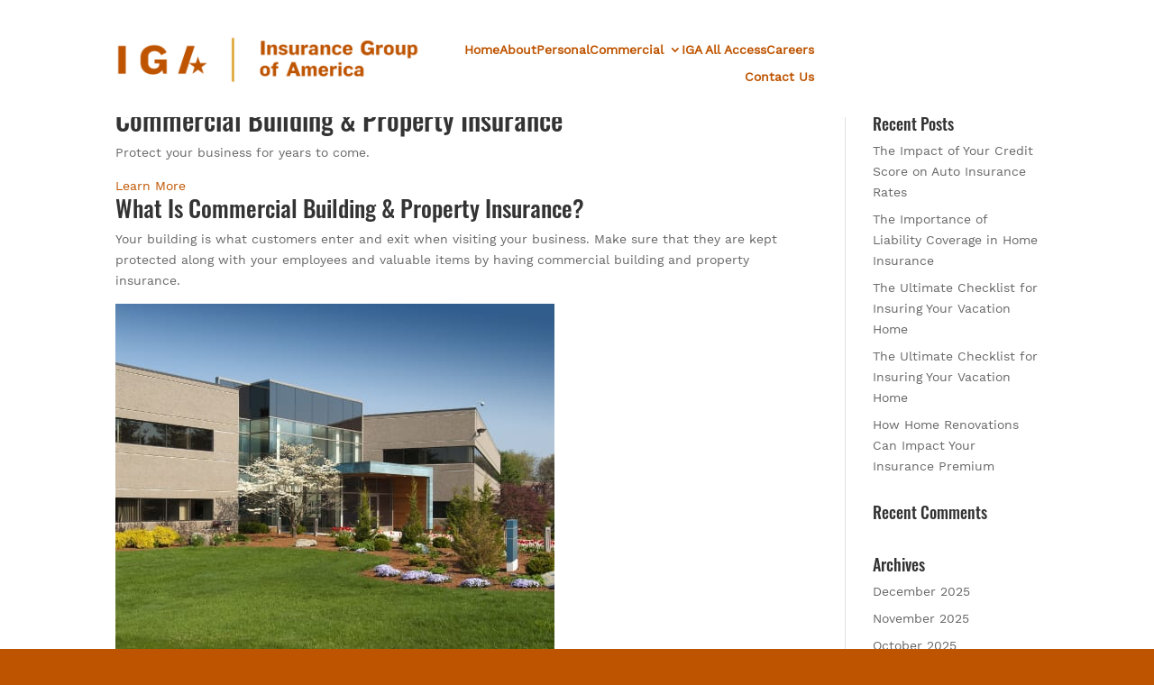

--- FILE ---
content_type: text/css
request_url: https://iga.biz/wp-content/plugins/our-staff/includes/style.css?ver=1
body_size: 380
content:
/*=========================================================

General styles for the Programs plugin.
Created by: Ryan Miller

=========================================================*/

.staff-box {
	max-width: 20%;
	width: 20%;
	min-height: 230px;
	display: flex;
	align-items: center;
	justify-content: center;
	text-align: center;
}

.staff-box img {
	filter: grayscale(100%);
	transition: all 0.3s;
}

.staff-box img:hover {
	filter: grayscale(0);
}

.modal-dialog {
    min-height: calc(100vh - 60px);
    display: flex;
    flex-direction: column;
    justify-content: center;
    overflow: auto;
}
@media (max-width: 767px) {
  .modal-dialog {
    min-height: calc(100vh - 20px);
  }
	.staff-box {
		max-width: 100%;
		width: 100%;
	}
}

@media screen and (max-width: 991px) and (min-width: 768px) {
	.staff-box {
		max-width: 50%;
		width: 50%;
	}
}


--- FILE ---
content_type: text/css
request_url: https://iga.biz/wp-content/et-cache/320/et-core-unified-tb-2085-tb-2086-deferred-320.min.css?ver=1766659715
body_size: 192
content:
@font-face{font-family:"Oswald Medium";font-display:swap;src:url("https://iga.biz/wp-content/uploads/et-fonts/Oswald-Medium.ttf") format("truetype")}@font-face{font-family:"Work Sans Regular";font-display:swap;src:url("https://iga.biz/wp-content/uploads/et-fonts/WorkSans-Regular.ttf") format("truetype")}@font-face{font-family:"Oswald Medium";font-display:swap;src:url("https://iga.biz/wp-content/uploads/et-fonts/Oswald-Medium.ttf") format("truetype")}@font-face{font-family:"Work Sans Regular";font-display:swap;src:url("https://iga.biz/wp-content/uploads/et-fonts/WorkSans-Regular.ttf") format("truetype")}@font-face{font-family:"Work Sans Semi-Bold";font-display:swap;src:url("https://iga.biz/wp-content/uploads/et-fonts/WorkSans-SemiBold.ttf") format("truetype")}